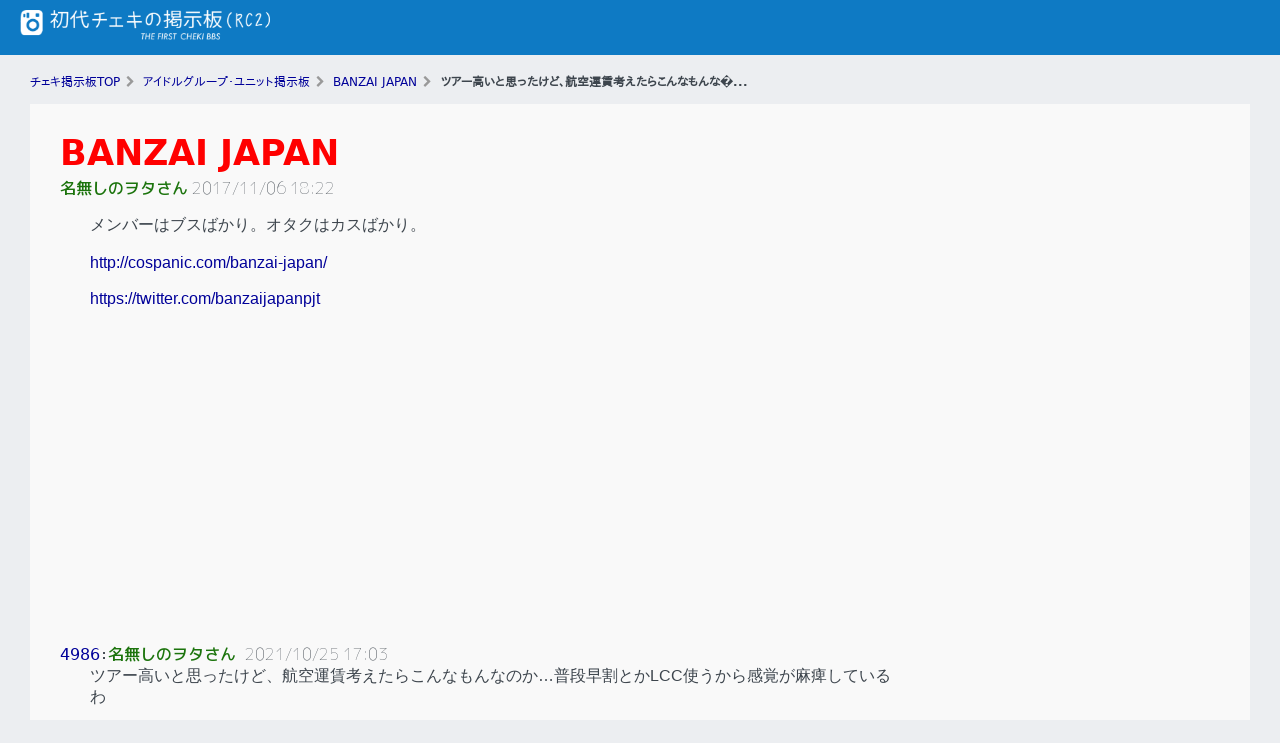

--- FILE ---
content_type: text/html
request_url: https://chekibbs.com/idolgroup/962736345/4986/
body_size: 3552
content:
<!doctype html>
<html>
<head>
<meta http-equiv="content-type" content="text/html; charset=UTF-8">
<title>ツアー高いと思ったけど、航空運賃考えたらこんなもんな� - BANZAI JAPAN</title>
<meta name="description" content="アイドルグループ・ユニット掲示板の人気スレッド「BANZAI JAPAN」に寄せられた4986番目の評判・噂・裏情報の内容は「ツアー高いと思ったけど、航空運賃考えたらこんなもんな�」です！今すぐ全文チェックしよう！">
<meta name="keywords" content="BANZAI JAPAN,地下アイドル,ドルオタ,ニコ生主,YouTuber,秋葉原,メイド喫茶,チェキ,掲示板">
<meta itemprop="name" content="初代チェキの掲示板(RC2)">
<meta itemprop="description" content="アイドルグループ・ユニット掲示板の人気スレッド「BANZAI JAPAN」に寄せられた4986番目の評判・噂・裏情報の内容は「ツアー高いと思ったけど、航空運賃考えたらこんなもんな�」です！今すぐ全文チェックしよう！">
<meta itemprop="image" content="https://chekibbs.com/stat/images/social/ogp.png">
<meta property="og:title" content="【初代チェキの掲示板】ツアー高いと思ったけど、航空運賃考えたらこんなもんな� - BANZAI JAPAN">
<meta property="og:type" content="article">
<meta property="og:description" content="アイドルグループ・ユニット掲示板の人気スレッド「BANZAI JAPAN」に寄せられた4986番目の評判・噂・裏情報の内容は「ツアー高いと思ったけど、航空運賃考えたらこんなもんな�」です！今すぐ全文チェックしよう！">
<meta property="og:url" content="https://chekibbs.com/idolgroup/962736345/4986/">
<meta name="twitter:card" content="summary">
<meta name="twitter:title" content="【初代チェキの掲示板】ツアー高いと思ったけど、航空運賃考えたらこんなもんな� - BANZAI JAPAN">
<meta name="twitter:description" content="アイドルグループ・ユニット掲示板の人気スレッド「BANZAI JAPAN」に寄せられた4986番目の評判・噂・裏情報の内容は「ツアー高いと思ったけど、航空運賃考えたらこんなもんな�」です！今すぐ全文チェックしよう！">
<meta name="twitter:image:src" content="https://chekibbs.com/stat/images/social/twittercard.png">
<meta name="twitter:url" content="https://chekibbs.com/idolgroup/962736345/4986/">
<meta name="twitter:site" content="@chekibbs">
<meta name="twitter:creator" content="@chekibbs">
<meta name="twitter:domain" content="chekibbs.com">
<meta property="og:image" content="https://chekibbs.com/stat/images/social/ogp.png">
<meta http-equiv="X-UA-Compatible" content="IE=edge">
<meta http-equiv="Content-Script-Type" content="text/javascript">
<meta http-equiv="Content-Style-Type" content="text/css">
<meta name="viewport" content="width=device-width, initial-scale=1, minimum-scale=1, maximum-scale=1, user-scalable=no">
<meta name="google-site-verification" content="VEVRP48qIpAYNIfQbKd8t0up7d9JL3LUkoqMw0Z2to4">
<meta name="alexaVerifyID" content="3x9HXozPwc2qyVKWErSOyPylyqY">
<meta name="theme-color" content="#0E7AC4">
<link rel="stylesheet" type="text/css" href="/stat/css/common.css?v=202601Update7">
<!--[if IE]><script src="http://css3-mediaqueries-js.googlecode.com/svn/trunk/css3-mediaqueries.js"></script><![endif]-->
<!--[if lt IE 9]><script src="http://html5shiv.googlecode.com/svn/trunk/html5.js"></script><![endif]-->
<link rel="apple-touch-icon" sizes="57x57" href="/stat/images/favicon/apple-touch-icon-57x57.png">
<link rel="apple-touch-icon" sizes="60x60" href="/stat/images/favicon/apple-touch-icon-60x60.png">
<link rel="apple-touch-icon" sizes="72x72" href="/stat/images/favicon/apple-touch-icon-72x72.png">
<link rel="apple-touch-icon" sizes="76x76" href="/stat/images/favicon/apple-touch-icon-76x76.png">
<link rel="apple-touch-icon" sizes="114x114" href="/stat/images/favicon/apple-touch-icon-114x114.png">
<link rel="apple-touch-icon" sizes="120x120" href="/stat/images/favicon/apple-touch-icon-120x120.png">
<link rel="apple-touch-icon" sizes="144x144" href="/stat/images/favicon/apple-touch-icon-144x144.png">
<link rel="apple-touch-icon" sizes="152x152" href="/stat/images/favicon/apple-touch-icon-152x152.png">
<link rel="apple-touch-icon" sizes="180x180" href="/stat/images/favicon/apple-touch-icon-180x180.png">
<link rel="icon" type="image/png" href="/stat/images/favicon/favicon-32x32.png" sizes="32x32">
<link rel="icon" type="image/png" href="/stat/images/favicon/favicon-194x194.png" sizes="194x194">
<link rel="icon" type="image/png" href="/stat/images/favicon/favicon-96x96.png" sizes="96x96">
<link rel="icon" type="image/png" href="/stat/images/favicon/android-chrome-192x192.png" sizes="192x192">
<link rel="icon" type="image/png" href="/stat/images/favicon/favicon-16x16.png" sizes="16x16">
<link rel="manifest" href="/stat/images/favicon/manifest.json">
<link rel="shortcut icon" href="/stat/images/favicon/favicon.ico">
<meta name="msapplication-TileColor" content="#0e7ac4">
<meta name="msapplication-TileImage" content="/stat/images/favicon/mstile-144x144.png">
<meta name="msapplication-config" content="/stat/images/favicon/browserconfig.xml">
<meta name="theme-color" content="#ffffff">
<script type="application/ld+json">
{ "@context" : "http://schema.org",
  "@type" : "Organization",
  "name" : "初代チェキの掲示板",
  "url" : "https://chekibbs.com",
  "sameAs" : [ "https://chekibbs.tumblr.com/",
    "https://twitter.com/chekibbs"]
}
</script>
<script async src="https://www.googletagmanager.com/gtag/js?id=G-FZJ5CC32GB" type="4457981e5955709a7636b732-text/javascript"></script>
<script type="4457981e5955709a7636b732-text/javascript">
  window.dataLayer = window.dataLayer || [];
  function gtag(){dataLayer.push(arguments);}
  gtag('js', new Date());

  gtag('config', 'G-FZJ5CC32GB');
  gtag('config', 'UA-193348325-1');
</script><link rel="canonical" href="https://chekibbs.com/idolgroup/962736345/4986/">
<link rel="amphtml" href="https://chekibbs.com/idolgroup/962736345/4986/amp/">
<link rel="alternate" hreflang="ja-jp" href="https://chekibbs.com/idolgroup/962736345">
<script type="application/ld+json">
{
    "@context": "http://schema.org/",
    "@type": "NewsArticle",
    "title": "ツアー高いと思ったけど、航空運賃考えたらこんなもんな�...",
    "headline": "ツアー高いと思ったけど、航空運賃考えたらこんなもんな�...",
    "image": [
        "https://chekibbs.com/stat/images/favicon/favicon-32x32.png",
        "https://chekibbs.com/stat/images/favicon/favicon-96x96.png",
        "https://chekibbs.com/stat/images/favicon/favicon-194x194.png"
            ],
    "description": "ツアー高いと思ったけど、航空運賃考えたらこんなもんなのか…普段早割とかLCC使うから感覚が麻痺しているわ...",
    "publisher": {
                  "@id":"https://chekibbs.com/idolgroup/962736345/4986/",
                  "@type": "Organization",
                  "name": "チェキ掲示板",
                      "logo": {
                               "@type": "ImageObject",
                               "url": "https://chekibbs.com/stat/images/logo.png"
                              }
                  },
    "author": {
                  "@type": "Person",
                  "name": "名無しのヲタさん",
                  "url": "https://chekibbs.com/"
                  },
    "datePublished": "2021-10-25 17:03",
    "dateModified": "2021-10-25 17:03",
    "mainEntityOfPage": {
                  "@type": "WebPage",
                  "@id": "https://chekibbs.com/idolgroup/962736345/4986/"
                  }
}
</script>
<script type="application/ld+json">
    [{
      "@context": "https://schema.org",
      "@type": "BreadcrumbList",
      "itemListElement": [{
        "@type": "ListItem",
        "position": 1,
        "name": "チェキ掲示板TOP",
        "item": "https://chekibbs.com"
      },{
        "@type": "ListItem",
        "position": 2,
        "name": "アイドルグループ・ユニット掲示板",
        "item": "https://chekibbs.com/idolgroup/"
      },{
        "@type": "ListItem",
        "position": 3,
        "name": "BANZAI JAPAN",
        "item": "https://chekibbs.com/idolgroup/962736345/"
      },{
        "@type": "ListItem",
        "position": 4,
        "name": "ツアー高いと思ったけど、航空運賃考えたらこんなもんな�...",
        "item": "https://chekibbs.com/idolgroup/962736345/4986/"
      }]
    }]
</script>
</head>
<body>
<header id="header">
    <div class="fullcontainer">
        <em id="logo"><a href="/">初代チェキの掲示板(RC2)</a></em>
    </div>
</header>
<div class="breadcrumbs">
	<ul>
		<li><a href="/" itemprop="url"><span itemprop="title">チェキ掲示板TOP</span></a><i class="fa fa-chevron-right"></i></li>
		<li><a href="/idolgroup/" itemprop="url"><span itemprop="title">アイドルグループ・ユニット掲示板</span></a><i class="fa fa-chevron-right"></i></li>
		<li><a href="/idolgroup/962736345/" itemprop="url"><span itemprop="title">BANZAI JAPAN</span></a><i class="fa fa-chevron-right"></i></li>
		<li><b itemprop="title">ツアー高いと思ったけど、航空運賃考えたらこんなもんな�...</b></li>
	</ul>
</div>
<article id="threadpage">
<header>
<b class="thrtitle"><a href="https://chekibbs.com/idolgroup/962736345/" title="BANZAI JAPAN">BANZAI JAPAN</a></b>
<span class="postname">名無しのヲタさん</span><time>2017/11/06 18:22</time><br>
</header>
<div class="resbody">
<p>
メンバーはブスばかり。オタクはカスばかり。<br />
<br />
<a href="http://blankr.net/redirect.php?http%3A%2F%2Fcospanic.com%2Fbanzai-japan%2F" target="_blank">http://cospanic.com/banzai-japan/</a><br />
<br />
<a href="https://twitter.com/banzaijapanpjt" target="_blank">https://twitter.com/banzaijapanpjt</a></p>
</div>

<div class="resbanner">
<script src="//adm.shinobi.jp/o/61a6bf434278cda857a2b8cefc223a3e" type="4457981e5955709a7636b732-text/javascript"></script>
</div>


<div class="resbody">
	<a href="/idolgroup/962736345/4986/">4986</a>：<span class="postname">名無しのヲタさん</span>
	<time datetime="2021/10/25 17:03" itemprop="datePublished">2021/10/25 17:03</time><br>
	<h1 itemprop="name">ツアー高いと思ったけど、航空運賃考えたらこんなもんなのか…普段早割とかLCC使うから感覚が麻痺しているわ</h1>
</div>

</article>
<nav class="resmenu">
	<ul>
		<li><a href="/idolgroup/962736345/4985/">前のレスを見る</a></li>		<li><a href="/idolgroup/962736345/">スレッドに戻る</a></li>
		<li><a href="/idolgroup/">アイドルグループ・ユニット掲示板に戻る</a></li>
	</ul>
</nav>

<script type="4457981e5955709a7636b732-text/javascript">
(function(a,b,c,d,e,f,g){
e='//d.nakanohito.jp/ua/uwa.js';
a['UlGlobalObject']=d;a[d]=a[d]||function(){(a[d].q=a[d].q||[]).push(arguments)};
a[d].l=1*new Date();
f=b.createElement(c),g=b.getElementsByTagName(c)[0];
f.async=1;f.src=e;g.parentNode.insertBefore(f,g)
})(window,document,'script','_uao');

_uao('init', '6015419', {oem_id: 1,fpf: true});
_uao('set', 'lg_id', '');
_uao('send', 'pv');
</script>



<div class="clear"></div>
<footer id="site-footer">
<small>Copyright &copy; <a href="/" title="初代チェキの掲示板">Cheki BBS</a> Allright Reserved.</small>
</footer>

<script type="4457981e5955709a7636b732-text/javascript">
function lazyLoadScript(scriptSrc) {
    var scrollFirstTime = 1;
    window.addEventListener("scroll", oneTimeFunction, false);
    function oneTimeFunction() {
        if (scrollFirstTime === 1) {
            scrollFirstTime = 0;
            var adScript = document.createElement("script");
            adScript.src = scriptSrc;
            adScript.setAttribute("async", "async");
            document.body.appendChild(adScript);
            window.removeEventListener("scroll", oneTimeFunction, false);
        }
    }
}
lazyLoadScript("//cdnjs.cloudflare.com/ajax/libs/jquery/3.6.0/jquery.min.js");
lazyLoadScript("//platform.twitter.com/widgets.js");
lazyLoadScript("//www.tiktok.com/embed.js");
lazyLoadScript("//cdn.iframe.ly/embed.js");
lazyLoadScript("//www.instagram.com/embed.js");
lazyLoadScript("//s.imgur.com/min/embed.js");
lazyLoadScript("//s.imgur.com/min/embed.js");
</script><script src="/cdn-cgi/scripts/7d0fa10a/cloudflare-static/rocket-loader.min.js" data-cf-settings="4457981e5955709a7636b732-|49" defer></script><script defer src="https://static.cloudflareinsights.com/beacon.min.js/vcd15cbe7772f49c399c6a5babf22c1241717689176015" integrity="sha512-ZpsOmlRQV6y907TI0dKBHq9Md29nnaEIPlkf84rnaERnq6zvWvPUqr2ft8M1aS28oN72PdrCzSjY4U6VaAw1EQ==" data-cf-beacon='{"version":"2024.11.0","token":"02c15b33f56d47c893a32f4a7f7e9881","r":1,"server_timing":{"name":{"cfCacheStatus":true,"cfEdge":true,"cfExtPri":true,"cfL4":true,"cfOrigin":true,"cfSpeedBrain":true},"location_startswith":null}}' crossorigin="anonymous"></script>
</body>
</html>


--- FILE ---
content_type: text/css
request_url: https://chekibbs.com/stat/css/common.css?v=202601Update7
body_size: 4439
content:
@charset "UTF-8";
@import url("//maxcdn.bootstrapcdn.com/font-awesome/4.6.3/css/font-awesome.min.css");
@import url("//fonts.googleapis.com/css?family=M+PLUS+1p:100,300,500,700,900|M+PLUS+Rounded+1c:100,500,700,900");

/*
font-family: 'M PLUS Rounded 1c', sans-serif;
font-family: 'M PLUS 1p', sans-serif;
*/
html{overflow-y: scroll;}

body{
	 font-family: "Lucida Grande", "DejaVu Sans", "Bitstream Vera Sans", "ヒラギノ角ゴ Pro W3", "Hiragino Kaku Gothic Pro",メイリオ, Meiryo,'ＭＳ Ｐゴシック',  Verdana, "ＭＳ Ｐゴシック", "MS PGothic", "VL Pゴシック", "Takao Pゴシック", "IPA Pゴシック", sans-serif;
	 -webkit-text-size-adjust: none;
	font-size: 100%;
	color:#3d454d;
	width:100%;
	background: #ECEEF1;
}

*{margin:0;padding:0;list-style:none;}
/*
a,input[type=submit],img{
-webkit-transition-property:background,background-image,width,height,text-shadow,box-shadow,color,img;
-webkit-transition-duration: 0.5s;
-webkit-transition-timing-function: ease;
-webkit-transition-delay: 0s;
-moz-transition-property:background,background-image,width,height,text-shadow,box-shadow,color,img;
-moz-transition-duration: 0.5s;
-moz-transition-timing-function: ease;
-moz-transition-delay: 0s;
}
*/
/*
@font-face{ 
    font-family: 'WebIconFonts';
    src: url('../fonts/webiconfonts.eot');
    src: url('../fonts/WebIconFonts.eot?') format('eot'),
         url('../fonts/WebIconFonts.woff') format('woff'),
         url('../fonts/WebIconFonts.ttf') format('truetype');
}

.fa-jaicon {font-family: WebIconFonts;}
*/
/*web font*/

@font-face {
    font-family: 'LigatureSymbols';
    src: url('/stat/fonts/LigatureSymbols-2.11.eot');
    src: url('/stat/fonts/LigatureSymbols-2.11.eot?#iefix') format('embedded-opentype'),
         url('/stat/fonts/LigatureSymbols-2.11.woff') format('woff'),
         url('/stat/fonts/LigatureSymbols-2.11.ttf') format('truetype'),
         url('/stat/fonts/LigatureSymbols-2.11.svg#LigatureSymbols') format('svg');
    font-weight: normal;
    font-style: normal;
}

.lsf {
  font-family: 'LigatureSymbols';
  -webkit-text-rendering: optimizeLegibility;
  -moz-text-rendering: optimizeLegibility;
  -ms-text-rendering: optimizeLegibility;
  -o-text-rendering: optimizeLegibility;
  text-rendering: optimizeLegibility;
  -webkit-font-smoothing: antialiased;
  -moz-font-smoothing: antialiased;
  -ms-font-smoothing: antialiased;
  -o-font-smoothing: antialiased;
  font-smoothing: antialiased;
  -webkit-font-feature-settings: "liga" 1, "dlig" 1;
  -moz-font-feature-settings: "liga=1, dlig=1";
  -ms-font-feature-settings: "liga" 1, "dlig" 1;
  -o-font-feature-settings: "liga" 1, "dlig" 1;
  font-feature-settings: "liga" 1, "dlig" 1;
}
.lsf-icon:before {
  content:attr(title);
  margin-right:0.3em;
  font-size:130%;
  font-family: 'LigatureSymbols';
  -webkit-text-rendering: optimizeLegibility;
  -moz-text-rendering: optimizeLegibility;
  -ms-text-rendering: optimizeLegibility;
  -o-text-rendering: optimizeLegibility;
  text-rendering: optimizeLegibility;
  -webkit-font-smoothing: antialiased;
  -moz-font-smoothing: antialiased;
  -ms-font-smoothing: antialiased;
  -o-font-smoothing: antialiased;
  font-smoothing: antialiased;
  -webkit-font-feature-settings: "liga" 1, "dlig" 1;
  -moz-font-feature-settings: "liga=1, dlig=1";
  -ms-font-feature-settings: "liga" 1, "dlig" 1;
  -o-font-feature-settings: "liga" 1, "dlig" 1;
  font-feature-settings: "liga" 1, "dlig" 1;
}


a:link {
	color:#000099;
	text-decoration:none;
}
a:visited {
	color:#440066;
	text-decoration:none;
}
a:active {
	color:#a0bfff;
}
a:hover {
	color:#5f90f6;
	text-decoration:underline;
}

img{max-width: 100%;}

a,input[type=submit],img{
-webkit-transition-property:background,background-image,width,height,text-shadow,box-shadow,color,img;
-webkit-transition-duration: 0.5s;
-webkit-transition-timing-function: ease;
-webkit-transition-delay: 0s;
-moz-transition-property:background,background-image,width,height,text-shadow,box-shadow,color,img;
-moz-transition-duration: 0.5s;
-moz-transition-timing-function: ease;
-moz-transition-delay: 0s;
}


input[type="text"],
input[type="email"],
input[type="password"],
textarea{outline: none; border: 1px solid #ccc; padding: 5px; line-height: 1.2em; border-radius: 3px; box-shadow: none;}

i.fa{font-weight: normal!important; display: inline-block; width:1.1em;}

#header{display: block; background: #0E7AC4; margin-bottom: 20px;}
#logo{display:inline-block; font-style: normal; padding:10px 0; font-weight: normal; font-size: 11px; text-indent: -892373px; }
#logo a{color: #fff; display: block; background: url(../images/logo.png) no-repeat left top; height: 35px; width:250px;  background-size:contain;}
#logo a:hover{
  filter: alpha(opacity=65);
  -moz-opacity:0.65;
  opacity:0.65;
}

#logo a:active{
  filter: alpha(opacity=85);
  -moz-opacity:0.85;
  opacity:0.85;
}

@media screen and (max-width: 981px){
#header{text-align: center;}
}



.container{width: 980px; margin:auto;}
.fullcontainer{width: auto; margin:auto; padding:0 20px;}
.wrapper{width: 980px; margin: auto;}

@media screen and (max-width: 981px){
.fullcontainer{width: auto; padding:0 5px;}
.container{width: auto; margin:auto;}
.wrapper{width: auto; margin: auto;}
}


.main{width: 650px; float: right; background: none;}
#sidebar{float: left; width: 300px; }

@media screen and (max-width: 981px){
.main{width: auto; float: none; }
#sidebar{float: none; width: auto; }
}

.sidebanner{display: block; margin-bottom: 20px; height: 250px; position: relative;}
@media screen and (max-width: 981px){
.sidebanner{margin-top:20px; text-align: center;}
.sidebanner span{width: 300px; height: 250px;}
}

.sidebanner iframe{background: #fff;}


.sidetitle{background: #40AAEF; padding: 8px; color: #fff; font-family: 'M PLUS Rounded 1c', sans-serif; font-weight: 900; -webkit-font-smoothing: antialiased; -moz-osx-font-smoothing: grayscale;}

.bbsmenu{background: #fff; margin-bottom: 12px;}
.bbsmenu a{display: block; padding: 8px; font-weight: bold; color: #666;}
.bbsmenu a:hover{text-decoration: none; color: #363947; background: #efefef;}
.bbsmenu a i.fa{width: 1.3em; text-align: center; margin-right: 3px;}
.bbsmenu li{border-bottom: 1px dotted #ccc;}
.bbsmenu li:last-child{border-bottom: none;}

.linkmenu{background: #fff;}
.linkmenu .sidetitle{background: #5EBABA!important;}
.linkmenu a{display: block; padding: 8px; font-weight: bold; color: #666;}
.linkmenu a:hover{text-decoration: none; color: #363947; background: #efefef;}
.linkmenu a i.fa{width: 1.3em; text-align: center; margin-right: 3px;}
.linkmenu li{border-bottom: 1px dotted #ccc;}
.linkmenu li:last-child{border-bottom: none;}

.serchmenu{background: #fff; margin-bottom: 12px;}
.serchmenu .sidetitle{background: #2fcdb4!important;}
.serchmenu a{display: block; padding: 8px; font-weight: bold; color: #666;}
.serchmenu a:hover{text-decoration: none; color: #363947; background: #efefef;}
.serchmenu a i.fa{width: 1.3em; text-align: center; margin-right: 3px; color: #ccc;}
.serchmenu li{border-bottom: 1px dotted #ccc; padding: 8px;}
.serchmenu li:last-child{border-bottom: none;}
.fa-search{color: #666;margin-left: 2px;}

.sidefixed{position: fixed;  top: 10px; z-index: 10000; width:300px;}
@media screen and (max-width: 981px){
.sidefixed{position: static;  top:auto; z-index: 10000; width:auto;}
}

#toppage{background: #fff; padding:40px 15px; text-align: center; margin-bottom: 20px;}
#toppage p{display: block;margin: 10px auto; color:#333;}


#toppage section{margin-bottom: 40px;}
.social-list i.fa{display: inline-block; margin: 6px; padding: 15px; font-size: 150%; color:#fff; border-radius: 30px;}



.social-list i.fa-facebook{background: #3b5998;}
.social-list i.fa-twitter{background: #55acee;}
.social-list i.fa-google-plus{background: #dd4b39;}
.social-list i.fa-tumblr{background: #35465c;}

.social-list i.fa:hover{background: #ccc!important;}

@media screen and (max-width: 481px){
  #toppage p{font-size:13px;}
}

#bbslist{ width: 900px; text-align: center; margin: 10px auto;}
#bbslist li{display: inline-block; margin: 5px;}
#bbslist li a{display: inline-block; padding: 5px; font-weight: bold;}

/*スレ一覧*/
#thrlist{background: #fff; padding:0 20px 10px 20px; margin-bottom: 20px; text-align: left;}

.bbsheader{display: block; position: relative;}
.bbstitle{font-size: 200%;padding: 10px 0; line-height: 1.1em; padding-right:80px; font-family: 'M PLUS Rounded 1c', sans-serif; font-weight: 900; font-feature-settings : "palt"; -webkit-font-smoothing: antialiased; -moz-osx-font-smoothing: grayscale;}
.bbstitle a{color: #333;}
.bbstitle a:hover{color: #999; text-decoration: none;}


.perpage-thread{float: right; position: absolute; right:5px; top:50%; margin-top:-15px; height: 30px;}
.perpage-thread select{background-color:#E3DECC; font-size: 17px; line-height: 1.1em; font-weight: bold; color:#292929; border:none; border-radius: 2px; width: 75px; box-sizing: border-box; height:30px;}
.perpage-thread select:hover{background-color:#E6E5E1;}

#thrlist li{border-bottom: 1px solid #efefef;}
#thrlist li:last-child{border-bottom: none;}
#thrlist li a{display: block; padding: 10px;}
#thrlist li a:hover{text-decoration: none; color:#02AEDC;}
#thrlist li a:visited{color:#1253A4;}

#thrlist li a b{font-weight: bold; font-size: 150%; display: block; padding: 5px 0; font-family: 'M PLUS 1p', sans-serif;  font-feature-settings : "palt"; -webkit-font-smoothing: antialiased; -moz-osx-font-smoothing: grayscale;}
#thrlist li a span{color: #EB2142; display: inline-block; margin-right: 12px; font-family: 'M PLUS 1p', sans-serif; font-weight: 500;}
#thrlist li a time{color: #999; display: inline-block; font-family: 'M PLUS 1p', sans-serif; font-weight: 100;}
#thrlist li a u{text-decoration: none; display: inline-block; color:#666; margin-left:3px; font-size:13px;}
#thrlist li a u i.fa{display: inline-block; width: 1.1em; margin-right:2px;}

#thrlist.thrposted{padding-bottom: 50px;}

@media screen and (max-width: 981px){
#thrlist{background: #fff; padding:0; margin-bottom: 20px;}
#thrlist li a:hover{background: #f9f9f9;}
.bbstitle{font-size: 180%;padding: 10px 80px 10px 10px;}
}
@media screen and (max-width: 481px){
  .bbstitle{font-size:150%;}
  #thrlist li a b{font-size: 120%; line-height: 1.1em; padding: 3px 0;}
  #thrlist li a span{font-size: 13px;}
  #thrlist li a time{font-size: 12px;}
  #thrlist li a u{display: block; margin:2px 0 0 0; padding: 0; font-size:11px;}
}


h2.newposttitle{background:#2FCDB4; padding: 5px 10px; color: #fff; font-family: 'M PLUS Rounded 1c', sans-serif; font-weight: 700;}
/*
.admax-prlink{display: block; padding: 0 5px 10px 10px!important; margin: 0!important; line-height: 1.1em; height: 1em;}
.admax-native{display: block; padding:0; margin: 0;}
.admax-native b{padding:5px 0 0 0!important; margin: 0!important; line-height: 1.1em!important;}
*/
/*post form*/
section.postform{max-width: 920px; background: #ccffcc; display: block;}
section.postform h4{padding: 8px; background: #2FCDB4; color: #fff;}
section.postform form{padding: 20px; }
section.postform input[type="text"]{font-size: 110%; width: 80%;}
section.postform textarea{width: 95%; height: 100px;}


.breadcrumbs{padding:0 30px; font-size: 12px;}
.breadcrumbs ul{margin:0; padding: 0; width: 100%; display:block; white-space:normal; word-break:break-all;}
.breadcrumbs ul li{display: inline;}
.breadcrumbs ul li i.fa{display: inline-block; margin-left: 6px; color: #999;}
article.main .breadcrumbs{padding:0; margin:0;}


@media screen and (max-width: 981px){
  .breadcrumbs{padding:0 5px; font-size: 10px; letter-spacing: -1px;}
  article.main .breadcrumbs{padding:0 5px; margin:0;}

}


/*res list*/
#threadpage{padding: 30px 350px 30px 30px; margin:15px 30px 30px 30px; box-sizing: border-box; background: #f9f9f9; position: relative;}
#threadpage header{display: block; margin-bottom: 15px;}
#threadpage header h1,#threadpage header b.thrtitle{color: #ff0000; font-size: 220%; width: 100%; display: block; display: block; line-height: 1.1em; margin-bottom: 5px; white-space:normal; word-break:break-all; font-feature-settings : "palt";  -webkit-font-smoothing: antialiased; -moz-osx-font-smoothing: grayscale;}
#threadpage header h1 a,#threadpage header b.thrtitle a{color: #ff0000; display: inline;}
#threadpage header h1 a:hover,#threadpage header b.thrtitle a:hover{color: #c0392b; text-decoration: none;}
.resbody {margin-bottom: 35px; overflow-wrap: break-word;}
.resbody p,.resbody h1{font-size:16px!important; clear:both!important; font-weight: normal;  font-family:'ＭＳ Ｐゴシック', sans-serif, Verdana!important; margin-left: 30px; white-space:normal; word-break:break-all;}
.postname {color: #1c740d; font-weight: bold; display: inline-block; margin-right: 4px; font-family: 'M PLUS 1p', sans-serif; font-weight: 500; font-feature-settings : "palt"; white-space: nowrap; word-break:keep-all;}



.resbody .twitter-tweet{padding-left: 30px; max-width:100%; box-sizing:border-box; }

#threadpage time{font-family: 'M PLUS 1p', sans-serif; font-weight: 100;}

.resbody-ads{padding: 12px;}

.resbody-tiktok{text-align: left; max-width: 605px; margin:5px 0; padding-left: 30px; box-sizing:border-box;}

.resbanner{margin: 10px 30px 20px 30px; min-height:250px; height: auto;  width:300px; text-align: left;}
.bottombanner{margin: 10px auto 20px auto; text-align: left; max-width: 728px; height:90px;}
.ressidebanner{width: 160px; height: 600px; padding: 10px; background: #fff; position: absolute; top:25px; right:25px;}

.adsidefixed{position:fixed; top:15px; right:55px; z-index: 10000; width:160px;}
@media screen and (max-width: 981px){
.ressidebanner,.adsidefixed{position: static; top:auto; margin:15px auto; background: none; text-align: center; z-index: 10000; width:auto;}
}

@media screen and (max-width:769px){
.resbanner{text-align: center!important; width: auto; margin: 20px auto; padding: 15px;}
.resbanner span{display: block; width: 300px; height: 250px; margin: 0 auto;}

.resbody-tiktok{text-align: center; max-width: 100%; margin:5px auto; padding-left: 0;}
}

@media screen and (max-width:481px){
#threadpage header h1,#threadpage header b.thrtitle{font-size: 160%!important;}
}

@media screen and (max-width: 981px){
.bottombanner{margin: 10px auto 20px auto; text-align: center!important; max-width: 100%; height:auto; overflow-x:hidden;}
.bottombanner img{max-width: 100%; margin:auto;}
.resbody-ads{text-align: center;}
}

.respost{background: #ccffcc; display: block; margin:10px 30px;}
.respost form{padding: 20px;}
.respost textarea{width: 500px; min-width: 250px; height: 100px; margin-bottom: 0px;}
.respost h4{padding: 8px; background: #2FCDB4; color: #fff;}

.respost-count{padding:0 0 3px 0; line-height: 1.1em; font-family:'Franklin Gothic Medium','Dotum','Ludica Sans Unicode','Arial',sans-serif;}

.resmenu{margin:10px 30px;}
.resmenu li{display: inline-block; font-weight: bold;}
.resmenu li a{display: inline-block; padding: 8px 15px; background: #fff; border: 2px solid #E3DECC; color: #A18E5C; border-radius: 6px; font-size: 90%;}
.resmenu li a:hover{background: #E3DECC; border-color: #A18E5C; text-decoration: none;}

.alert-res{text-align: center; padding: 50px 20px; font-weight: bold; background: #fff;}
.alert-res i.fa{font-size: 350%; margin-bottom: 6px;}

@media screen and (max-width: 769px){
.alert-res{font-size: 90%;}
.alert-res i.fa{font-size: 350%; margin-bottom: 6px;}
}

@media screen and (max-width: 981px){
#threadpage{padding:15px 5px; margin: 5px 0; background: #f9f9f9;}
#threadpage header h1{color: #ff0000; font-size: 190%;}
#threadpage time{font-size: 90%; color: #666;}
.postname{letter-spacing: -1px;}
.resbody p,.resbody h1{margin-left: 3px;}
.resbody .twitter-tweet{padding: 3px; max-width:100%; box-sizing:border-box; }
.respost{margin:5px 0;}
.respost form{padding:10px;}
.resbanner{margin:5px; text-align: center;}
.resmenu{margin:10px 5px;}
.resmenu li a{font-size: 80%;}
}

@media screen and (max-width: 641px){
  .resmenu li {display: block; margin: 5px;}
  .resmenu li a{display: block;}
  .respost form input[type=submit]{width: 100%; box-sizing: border-box;}
}

section.thrshare{padding:0px 30px; margin:0 0 0 0; display: block; width: 890px; max-width: 100%; box-sizing: border-box;}
section.thrshare ul{display: flex; justify-content: space-between;}
section.thrshare li{display: inline-block; width: 33%;}
section.thrshare li a{border-radius: 5px!important; display: block; box-sizing: border-box; width: 100%; padding: 12px; font-size: 15px; }
section.thrshare li a:hover{text-decoration: none; background-color: #353b48;}
section.thrshare li a span{color:#fff; display: inline-block; padding: 0 3px;}

section.thrshare .twitter{background: #55acee;}
section.thrshare .hatena{background: #008fde; }
section.thrshare .line{background: #00c300;}

section.thrshare .fa-hatena{font-family: 'arial black', 'Tahoma', sans-serif; font-weight: bold!important; letter-spacing: -1px; margin-top:-2px;}
section.thrshare i.fa{display: inline-block!important;  font-size: 150%; color:#fff; border-radius: 5px; text-align: center; vertical-align: middle;}
section.thrshare i.fa-facebook,section.thrshare i.lsf-facebook{background: #3b5998;}
section.thrshare .lsf-line{margin-bottom:-2px;}

section.thrshare i.fa-google-plus{background: #dd4b39;}
section.thrshare i.fa-tumblr{background: #35465c;}
section.thrshare i.fa-linkedin{background: #0079ba;}

section.thrshare i.lsf-gree{background: #00A0DC; }

section.thrshare i.lsf span{font-size: 150%; line-height:20%; padding-top: 5px; height: auto; max-height: 100%; display: inline-block;}



@media screen and (max-width: 581px){
  section.thrshare{padding:10px; max-width: 100%; }
  section.thrshare li a{text-align: center; height: 100%; padding: 17px 8px 10px 8px; vertical-align: bottom;}
  section.thrshare li i{font-size: 35px!important; text-align: center;}
  section.thrshare li a i + span{display: block; text-align: center; font-size: 11px;}
}

.paging{padding: 12px 0; text-align: center; font-family: 'M PLUS 1p', sans-serif;}
.paging a{display: inline-block; background:#999; padding: 6px 12px; color: #fff;}
.paging a:hover{text-decoration: none; background: #363947;}
.paging span{display: inline-block; background:#0E7AC4;  padding: 6px 12px; color: #f9f9f9;}

/*button*/
.button{
  outline: none;
  border: none;
  cursor: pointer;
  background-color: #aaaaaa;
  border-radius: 4px;
  color: #ffffff;
  display: block;
  font-size: 18px;
  text-align: center;
  text-decoration: none;
  padding: 10px 20px;
  border-bottom:3px solid #666;
  -webkit-appearance: none;
  transition: all 300ms 0s ease;
}
.button:hover  {
  border-bottom:0;
  margin-top: 3px;
}

.button:active  {
}


.alert-nodata{text-align: center; padding: 50px 20px; font-weight: bold;}
.alert-nodata i.fa{font-size: 350%; margin-bottom: 6px;}

/*footer*/
#site-footer{padding: 20px; margin-top: 30px; background: #16A6B6; color:#fff;}
#site-footer small a{color: #f9f9f9; font-weight: bold;}


textarea{max-width: 98%;}

.nodisp{display: none!important;}
.nodisp *{display: none!important;}

.big{font-size: 140%;}

.bluestone{color: #0C555D;}
.red{color: red;}
.center{text-align: center;}
.clear{clear:both; height:0px; font-size: 0px;}

.serchform{margin: 10px 0;}
.serchbutton{
  outline: none;
  border: none;
  cursor: pointer;
  background-color: #aaaaaa;
  border-radius: 4px;
  color: #ffffff;
  font-size: 12px;
  text-align: center;
  text-decoration: none;
  padding: 5px 20px;
  border-bottom:3px solid #666;
  -webkit-appearance: none;
}
/* .serch_button a:hover{border-bottom:0; margin-top: 3px;} */


--- FILE ---
content_type: application/javascript;charset=utf-8
request_url: https://adm.shinobi.jp/b/f22a1aa53628fc1c9c897a8abcc6656b?sid=2pmf3pc3p&url=https%3A%2F%2Fchekibbs.com%2Fidolgroup%2F962736345%2F4986%2F&referrer=&du=https%3A%2F%2Fchekibbs.com%2Fidolgroup%2F962736345%2F4986%2F&if=false&ic=false&olp=&fv=true&bid=7c70b000-4dc6-4a37-81bb-dcdc58a56d6e&callback=window.__admax_render__.render_banner&sc=1&tm=0&rand=2808531384
body_size: 594
content:
window.__admax_render__.render_banner({"request_id":"eada00b9-cce6-4088-b8d2-455e4e27626a","spot_id":"2pmf3pc3p","tag_text":"<div id=\"admax-passback-eada00b9-cce6-4088-b8d2-455e4e27626a\"></div>\n<script type=\"text/javascript\" src=\"//pb.shinobi.jp/st/r.js\"></script>\n<script type=\"text/javascript\" src=\"//pb.shinobi.jp/t/59d2043b70c14b00185a157d?rid=eada00b9-cce6-4088-b8d2-455e4e27626a&skey=f22a1aa53628fc1c9c897a8abcc6656b&site=http%3A%2F%2Fchekibbs.com%2F\"></script>","width":336,"height":280,"responsive":false,"tag_id":"f22a1aa53628fc1c9c897a8abcc6656b","tid":535041,"imp_url":"https://adm.shinobi.jp/ib?v=2&c=[base64]&i=PxG3vS3L","click_url":"https://adm.shinobi.jp/cb?v=2&c=[base64]&i=PxG3vS3L","is_pc":true});

--- FILE ---
content_type: application/javascript;charset=utf-8
request_url: https://adm.shinobi.jp/o/61a6bf434278cda857a2b8cefc223a3e
body_size: 317
content:
document.write('<di' + 'v id="admax-banner-cebd8fed-5048-4f4f-b642-331bbafb256f" style="display:inline-block;width:336px;height:280px;"></di' + 'v>');window.admaxbanner = {admax_id:'admax-banner-cebd8fed-5048-4f4f-b642-331bbafb256f',tag_id:'f22a1aa53628fc1c9c897a8abcc6656b',type:'b',width:336,height:280};document.write('<scr' + 'ipt type="text/javascript" charset="utf-8" src="https://adm.shinobi.jp/st/s.js"></scr' + 'ipt>');